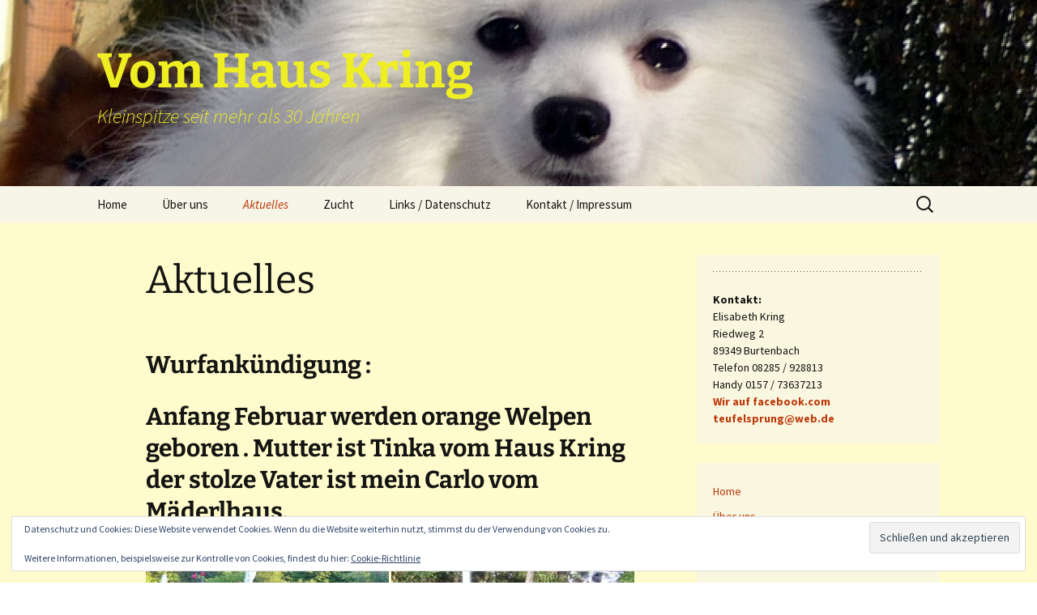

--- FILE ---
content_type: text/html; charset=UTF-8
request_url: https://vom-haus-kring.de/aktuelles/
body_size: 14458
content:
<!DOCTYPE html>
<html lang="de">
<head>
	<meta charset="UTF-8">
	<meta name="viewport" content="width=device-width">
	<title>Aktuelles | Vom Haus Kring</title>
	<link rel="profile" href="https://gmpg.org/xfn/11">
	<link rel="pingback" href="https://vom-haus-kring.de/xmlrpc.php">
	<meta name='robots' content='max-image-preview:large' />
<link rel='dns-prefetch' href='//secure.gravatar.com' />
<link rel='dns-prefetch' href='//stats.wp.com' />
<link rel='dns-prefetch' href='//v0.wordpress.com' />
<link rel='preconnect' href='//c0.wp.com' />
<link rel="alternate" type="application/rss+xml" title="Vom Haus Kring &raquo; Feed" href="https://vom-haus-kring.de/feed/" />
<link rel="alternate" type="application/rss+xml" title="Vom Haus Kring &raquo; Kommentar-Feed" href="https://vom-haus-kring.de/comments/feed/" />
<link rel="alternate" title="oEmbed (JSON)" type="application/json+oembed" href="https://vom-haus-kring.de/wp-json/oembed/1.0/embed?url=https%3A%2F%2Fvom-haus-kring.de%2Faktuelles%2F" />
<link rel="alternate" title="oEmbed (XML)" type="text/xml+oembed" href="https://vom-haus-kring.de/wp-json/oembed/1.0/embed?url=https%3A%2F%2Fvom-haus-kring.de%2Faktuelles%2F&#038;format=xml" />
<style id='wp-img-auto-sizes-contain-inline-css'>
img:is([sizes=auto i],[sizes^="auto," i]){contain-intrinsic-size:3000px 1500px}
/*# sourceURL=wp-img-auto-sizes-contain-inline-css */
</style>
<style id='wp-emoji-styles-inline-css'>

	img.wp-smiley, img.emoji {
		display: inline !important;
		border: none !important;
		box-shadow: none !important;
		height: 1em !important;
		width: 1em !important;
		margin: 0 0.07em !important;
		vertical-align: -0.1em !important;
		background: none !important;
		padding: 0 !important;
	}
/*# sourceURL=wp-emoji-styles-inline-css */
</style>
<style id='wp-block-library-inline-css'>
:root{--wp-block-synced-color:#7a00df;--wp-block-synced-color--rgb:122,0,223;--wp-bound-block-color:var(--wp-block-synced-color);--wp-editor-canvas-background:#ddd;--wp-admin-theme-color:#007cba;--wp-admin-theme-color--rgb:0,124,186;--wp-admin-theme-color-darker-10:#006ba1;--wp-admin-theme-color-darker-10--rgb:0,107,160.5;--wp-admin-theme-color-darker-20:#005a87;--wp-admin-theme-color-darker-20--rgb:0,90,135;--wp-admin-border-width-focus:2px}@media (min-resolution:192dpi){:root{--wp-admin-border-width-focus:1.5px}}.wp-element-button{cursor:pointer}:root .has-very-light-gray-background-color{background-color:#eee}:root .has-very-dark-gray-background-color{background-color:#313131}:root .has-very-light-gray-color{color:#eee}:root .has-very-dark-gray-color{color:#313131}:root .has-vivid-green-cyan-to-vivid-cyan-blue-gradient-background{background:linear-gradient(135deg,#00d084,#0693e3)}:root .has-purple-crush-gradient-background{background:linear-gradient(135deg,#34e2e4,#4721fb 50%,#ab1dfe)}:root .has-hazy-dawn-gradient-background{background:linear-gradient(135deg,#faaca8,#dad0ec)}:root .has-subdued-olive-gradient-background{background:linear-gradient(135deg,#fafae1,#67a671)}:root .has-atomic-cream-gradient-background{background:linear-gradient(135deg,#fdd79a,#004a59)}:root .has-nightshade-gradient-background{background:linear-gradient(135deg,#330968,#31cdcf)}:root .has-midnight-gradient-background{background:linear-gradient(135deg,#020381,#2874fc)}:root{--wp--preset--font-size--normal:16px;--wp--preset--font-size--huge:42px}.has-regular-font-size{font-size:1em}.has-larger-font-size{font-size:2.625em}.has-normal-font-size{font-size:var(--wp--preset--font-size--normal)}.has-huge-font-size{font-size:var(--wp--preset--font-size--huge)}.has-text-align-center{text-align:center}.has-text-align-left{text-align:left}.has-text-align-right{text-align:right}.has-fit-text{white-space:nowrap!important}#end-resizable-editor-section{display:none}.aligncenter{clear:both}.items-justified-left{justify-content:flex-start}.items-justified-center{justify-content:center}.items-justified-right{justify-content:flex-end}.items-justified-space-between{justify-content:space-between}.screen-reader-text{border:0;clip-path:inset(50%);height:1px;margin:-1px;overflow:hidden;padding:0;position:absolute;width:1px;word-wrap:normal!important}.screen-reader-text:focus{background-color:#ddd;clip-path:none;color:#444;display:block;font-size:1em;height:auto;left:5px;line-height:normal;padding:15px 23px 14px;text-decoration:none;top:5px;width:auto;z-index:100000}html :where(.has-border-color){border-style:solid}html :where([style*=border-top-color]){border-top-style:solid}html :where([style*=border-right-color]){border-right-style:solid}html :where([style*=border-bottom-color]){border-bottom-style:solid}html :where([style*=border-left-color]){border-left-style:solid}html :where([style*=border-width]){border-style:solid}html :where([style*=border-top-width]){border-top-style:solid}html :where([style*=border-right-width]){border-right-style:solid}html :where([style*=border-bottom-width]){border-bottom-style:solid}html :where([style*=border-left-width]){border-left-style:solid}html :where(img[class*=wp-image-]){height:auto;max-width:100%}:where(figure){margin:0 0 1em}html :where(.is-position-sticky){--wp-admin--admin-bar--position-offset:var(--wp-admin--admin-bar--height,0px)}@media screen and (max-width:600px){html :where(.is-position-sticky){--wp-admin--admin-bar--position-offset:0px}}

/*# sourceURL=wp-block-library-inline-css */
</style><style id='global-styles-inline-css'>
:root{--wp--preset--aspect-ratio--square: 1;--wp--preset--aspect-ratio--4-3: 4/3;--wp--preset--aspect-ratio--3-4: 3/4;--wp--preset--aspect-ratio--3-2: 3/2;--wp--preset--aspect-ratio--2-3: 2/3;--wp--preset--aspect-ratio--16-9: 16/9;--wp--preset--aspect-ratio--9-16: 9/16;--wp--preset--color--black: #000000;--wp--preset--color--cyan-bluish-gray: #abb8c3;--wp--preset--color--white: #fff;--wp--preset--color--pale-pink: #f78da7;--wp--preset--color--vivid-red: #cf2e2e;--wp--preset--color--luminous-vivid-orange: #ff6900;--wp--preset--color--luminous-vivid-amber: #fcb900;--wp--preset--color--light-green-cyan: #7bdcb5;--wp--preset--color--vivid-green-cyan: #00d084;--wp--preset--color--pale-cyan-blue: #8ed1fc;--wp--preset--color--vivid-cyan-blue: #0693e3;--wp--preset--color--vivid-purple: #9b51e0;--wp--preset--color--dark-gray: #141412;--wp--preset--color--red: #bc360a;--wp--preset--color--medium-orange: #db572f;--wp--preset--color--light-orange: #ea9629;--wp--preset--color--yellow: #fbca3c;--wp--preset--color--dark-brown: #220e10;--wp--preset--color--medium-brown: #722d19;--wp--preset--color--light-brown: #eadaa6;--wp--preset--color--beige: #e8e5ce;--wp--preset--color--off-white: #f7f5e7;--wp--preset--gradient--vivid-cyan-blue-to-vivid-purple: linear-gradient(135deg,rgb(6,147,227) 0%,rgb(155,81,224) 100%);--wp--preset--gradient--light-green-cyan-to-vivid-green-cyan: linear-gradient(135deg,rgb(122,220,180) 0%,rgb(0,208,130) 100%);--wp--preset--gradient--luminous-vivid-amber-to-luminous-vivid-orange: linear-gradient(135deg,rgb(252,185,0) 0%,rgb(255,105,0) 100%);--wp--preset--gradient--luminous-vivid-orange-to-vivid-red: linear-gradient(135deg,rgb(255,105,0) 0%,rgb(207,46,46) 100%);--wp--preset--gradient--very-light-gray-to-cyan-bluish-gray: linear-gradient(135deg,rgb(238,238,238) 0%,rgb(169,184,195) 100%);--wp--preset--gradient--cool-to-warm-spectrum: linear-gradient(135deg,rgb(74,234,220) 0%,rgb(151,120,209) 20%,rgb(207,42,186) 40%,rgb(238,44,130) 60%,rgb(251,105,98) 80%,rgb(254,248,76) 100%);--wp--preset--gradient--blush-light-purple: linear-gradient(135deg,rgb(255,206,236) 0%,rgb(152,150,240) 100%);--wp--preset--gradient--blush-bordeaux: linear-gradient(135deg,rgb(254,205,165) 0%,rgb(254,45,45) 50%,rgb(107,0,62) 100%);--wp--preset--gradient--luminous-dusk: linear-gradient(135deg,rgb(255,203,112) 0%,rgb(199,81,192) 50%,rgb(65,88,208) 100%);--wp--preset--gradient--pale-ocean: linear-gradient(135deg,rgb(255,245,203) 0%,rgb(182,227,212) 50%,rgb(51,167,181) 100%);--wp--preset--gradient--electric-grass: linear-gradient(135deg,rgb(202,248,128) 0%,rgb(113,206,126) 100%);--wp--preset--gradient--midnight: linear-gradient(135deg,rgb(2,3,129) 0%,rgb(40,116,252) 100%);--wp--preset--gradient--autumn-brown: linear-gradient(135deg, rgba(226,45,15,1) 0%, rgba(158,25,13,1) 100%);--wp--preset--gradient--sunset-yellow: linear-gradient(135deg, rgba(233,139,41,1) 0%, rgba(238,179,95,1) 100%);--wp--preset--gradient--light-sky: linear-gradient(135deg,rgba(228,228,228,1.0) 0%,rgba(208,225,252,1.0) 100%);--wp--preset--gradient--dark-sky: linear-gradient(135deg,rgba(0,0,0,1.0) 0%,rgba(56,61,69,1.0) 100%);--wp--preset--font-size--small: 13px;--wp--preset--font-size--medium: 20px;--wp--preset--font-size--large: 36px;--wp--preset--font-size--x-large: 42px;--wp--preset--spacing--20: 0.44rem;--wp--preset--spacing--30: 0.67rem;--wp--preset--spacing--40: 1rem;--wp--preset--spacing--50: 1.5rem;--wp--preset--spacing--60: 2.25rem;--wp--preset--spacing--70: 3.38rem;--wp--preset--spacing--80: 5.06rem;--wp--preset--shadow--natural: 6px 6px 9px rgba(0, 0, 0, 0.2);--wp--preset--shadow--deep: 12px 12px 50px rgba(0, 0, 0, 0.4);--wp--preset--shadow--sharp: 6px 6px 0px rgba(0, 0, 0, 0.2);--wp--preset--shadow--outlined: 6px 6px 0px -3px rgb(255, 255, 255), 6px 6px rgb(0, 0, 0);--wp--preset--shadow--crisp: 6px 6px 0px rgb(0, 0, 0);}:where(.is-layout-flex){gap: 0.5em;}:where(.is-layout-grid){gap: 0.5em;}body .is-layout-flex{display: flex;}.is-layout-flex{flex-wrap: wrap;align-items: center;}.is-layout-flex > :is(*, div){margin: 0;}body .is-layout-grid{display: grid;}.is-layout-grid > :is(*, div){margin: 0;}:where(.wp-block-columns.is-layout-flex){gap: 2em;}:where(.wp-block-columns.is-layout-grid){gap: 2em;}:where(.wp-block-post-template.is-layout-flex){gap: 1.25em;}:where(.wp-block-post-template.is-layout-grid){gap: 1.25em;}.has-black-color{color: var(--wp--preset--color--black) !important;}.has-cyan-bluish-gray-color{color: var(--wp--preset--color--cyan-bluish-gray) !important;}.has-white-color{color: var(--wp--preset--color--white) !important;}.has-pale-pink-color{color: var(--wp--preset--color--pale-pink) !important;}.has-vivid-red-color{color: var(--wp--preset--color--vivid-red) !important;}.has-luminous-vivid-orange-color{color: var(--wp--preset--color--luminous-vivid-orange) !important;}.has-luminous-vivid-amber-color{color: var(--wp--preset--color--luminous-vivid-amber) !important;}.has-light-green-cyan-color{color: var(--wp--preset--color--light-green-cyan) !important;}.has-vivid-green-cyan-color{color: var(--wp--preset--color--vivid-green-cyan) !important;}.has-pale-cyan-blue-color{color: var(--wp--preset--color--pale-cyan-blue) !important;}.has-vivid-cyan-blue-color{color: var(--wp--preset--color--vivid-cyan-blue) !important;}.has-vivid-purple-color{color: var(--wp--preset--color--vivid-purple) !important;}.has-black-background-color{background-color: var(--wp--preset--color--black) !important;}.has-cyan-bluish-gray-background-color{background-color: var(--wp--preset--color--cyan-bluish-gray) !important;}.has-white-background-color{background-color: var(--wp--preset--color--white) !important;}.has-pale-pink-background-color{background-color: var(--wp--preset--color--pale-pink) !important;}.has-vivid-red-background-color{background-color: var(--wp--preset--color--vivid-red) !important;}.has-luminous-vivid-orange-background-color{background-color: var(--wp--preset--color--luminous-vivid-orange) !important;}.has-luminous-vivid-amber-background-color{background-color: var(--wp--preset--color--luminous-vivid-amber) !important;}.has-light-green-cyan-background-color{background-color: var(--wp--preset--color--light-green-cyan) !important;}.has-vivid-green-cyan-background-color{background-color: var(--wp--preset--color--vivid-green-cyan) !important;}.has-pale-cyan-blue-background-color{background-color: var(--wp--preset--color--pale-cyan-blue) !important;}.has-vivid-cyan-blue-background-color{background-color: var(--wp--preset--color--vivid-cyan-blue) !important;}.has-vivid-purple-background-color{background-color: var(--wp--preset--color--vivid-purple) !important;}.has-black-border-color{border-color: var(--wp--preset--color--black) !important;}.has-cyan-bluish-gray-border-color{border-color: var(--wp--preset--color--cyan-bluish-gray) !important;}.has-white-border-color{border-color: var(--wp--preset--color--white) !important;}.has-pale-pink-border-color{border-color: var(--wp--preset--color--pale-pink) !important;}.has-vivid-red-border-color{border-color: var(--wp--preset--color--vivid-red) !important;}.has-luminous-vivid-orange-border-color{border-color: var(--wp--preset--color--luminous-vivid-orange) !important;}.has-luminous-vivid-amber-border-color{border-color: var(--wp--preset--color--luminous-vivid-amber) !important;}.has-light-green-cyan-border-color{border-color: var(--wp--preset--color--light-green-cyan) !important;}.has-vivid-green-cyan-border-color{border-color: var(--wp--preset--color--vivid-green-cyan) !important;}.has-pale-cyan-blue-border-color{border-color: var(--wp--preset--color--pale-cyan-blue) !important;}.has-vivid-cyan-blue-border-color{border-color: var(--wp--preset--color--vivid-cyan-blue) !important;}.has-vivid-purple-border-color{border-color: var(--wp--preset--color--vivid-purple) !important;}.has-vivid-cyan-blue-to-vivid-purple-gradient-background{background: var(--wp--preset--gradient--vivid-cyan-blue-to-vivid-purple) !important;}.has-light-green-cyan-to-vivid-green-cyan-gradient-background{background: var(--wp--preset--gradient--light-green-cyan-to-vivid-green-cyan) !important;}.has-luminous-vivid-amber-to-luminous-vivid-orange-gradient-background{background: var(--wp--preset--gradient--luminous-vivid-amber-to-luminous-vivid-orange) !important;}.has-luminous-vivid-orange-to-vivid-red-gradient-background{background: var(--wp--preset--gradient--luminous-vivid-orange-to-vivid-red) !important;}.has-very-light-gray-to-cyan-bluish-gray-gradient-background{background: var(--wp--preset--gradient--very-light-gray-to-cyan-bluish-gray) !important;}.has-cool-to-warm-spectrum-gradient-background{background: var(--wp--preset--gradient--cool-to-warm-spectrum) !important;}.has-blush-light-purple-gradient-background{background: var(--wp--preset--gradient--blush-light-purple) !important;}.has-blush-bordeaux-gradient-background{background: var(--wp--preset--gradient--blush-bordeaux) !important;}.has-luminous-dusk-gradient-background{background: var(--wp--preset--gradient--luminous-dusk) !important;}.has-pale-ocean-gradient-background{background: var(--wp--preset--gradient--pale-ocean) !important;}.has-electric-grass-gradient-background{background: var(--wp--preset--gradient--electric-grass) !important;}.has-midnight-gradient-background{background: var(--wp--preset--gradient--midnight) !important;}.has-small-font-size{font-size: var(--wp--preset--font-size--small) !important;}.has-medium-font-size{font-size: var(--wp--preset--font-size--medium) !important;}.has-large-font-size{font-size: var(--wp--preset--font-size--large) !important;}.has-x-large-font-size{font-size: var(--wp--preset--font-size--x-large) !important;}
/*# sourceURL=global-styles-inline-css */
</style>

<style id='classic-theme-styles-inline-css'>
/*! This file is auto-generated */
.wp-block-button__link{color:#fff;background-color:#32373c;border-radius:9999px;box-shadow:none;text-decoration:none;padding:calc(.667em + 2px) calc(1.333em + 2px);font-size:1.125em}.wp-block-file__button{background:#32373c;color:#fff;text-decoration:none}
/*# sourceURL=/wp-includes/css/classic-themes.min.css */
</style>
<link rel='stylesheet' id='contact-form-7-css' href='https://vom-haus-kring.de/wp-content/plugins/contact-form-7/includes/css/styles.css?ver=6.1.4' media='all' />
<link rel='stylesheet' id='twentythirteen-fonts-css' href='https://vom-haus-kring.de/wp-content/themes/twentythirteen/fonts/source-sans-pro-plus-bitter.css?ver=20230328' media='all' />
<link rel='stylesheet' id='genericons-css' href='https://c0.wp.com/p/jetpack/15.4/_inc/genericons/genericons/genericons.css' media='all' />
<link rel='stylesheet' id='twentythirteen-style-css' href='https://vom-haus-kring.de/wp-content/themes/twentythirteen/style.css?ver=20231107' media='all' />
<link rel='stylesheet' id='twentythirteen-block-style-css' href='https://vom-haus-kring.de/wp-content/themes/twentythirteen/css/blocks.css?ver=20231016' media='all' />
<script src="https://c0.wp.com/c/6.9/wp-includes/js/jquery/jquery.min.js" id="jquery-core-js"></script>
<script src="https://c0.wp.com/c/6.9/wp-includes/js/jquery/jquery-migrate.min.js" id="jquery-migrate-js"></script>
<script src="https://vom-haus-kring.de/wp-content/themes/twentythirteen/js/functions.js?ver=20230526" id="twentythirteen-script-js" defer data-wp-strategy="defer"></script>
<link rel="https://api.w.org/" href="https://vom-haus-kring.de/wp-json/" /><link rel="alternate" title="JSON" type="application/json" href="https://vom-haus-kring.de/wp-json/wp/v2/pages/54" /><link rel="EditURI" type="application/rsd+xml" title="RSD" href="https://vom-haus-kring.de/xmlrpc.php?rsd" />
<meta name="generator" content="WordPress 6.9" />
<link rel="canonical" href="https://vom-haus-kring.de/aktuelles/" />
<link rel='shortlink' href='https://wp.me/P4Xu3C-S' />
	<style>img#wpstats{display:none}</style>
		<style type="text/css" media="screen">input#akismet_privacy_check { float: left; margin: 7px 7px 7px 0; width: 13px; }</style>	<style type="text/css" id="twentythirteen-header-css">
		.site-header {
		background: url(https://vom-haus-kring.de/wp-content/uploads/2014/08/cropped-ORIN-Vyzel-007.jpg) no-repeat scroll top;
		background-size: 1600px auto;
	}
	@media (max-width: 767px) {
		.site-header {
			background-size: 768px auto;
		}
	}
	@media (max-width: 359px) {
		.site-header {
			background-size: 360px auto;
		}
	}
				.site-title,
		.site-description {
			color: #eeee22;
		}
		</style>
	
<!-- Jetpack Open Graph Tags -->
<meta property="og:type" content="article" />
<meta property="og:title" content="Aktuelles" />
<meta property="og:url" content="https://vom-haus-kring.de/aktuelles/" />
<meta property="og:description" content="Wurfankündigung : Anfang Februar werden orange Welpen geboren . Mutter ist Tinka vom Haus Kring  der stolze Vater ist mein Carlo vom Mäderlhaus. Die kleine Mandy  ist nun 5 Monate jung , eine Traum…" />
<meta property="article:published_time" content="2014-08-19T19:35:29+00:00" />
<meta property="article:modified_time" content="2026-01-05T06:07:55+00:00" />
<meta property="og:site_name" content="Vom Haus Kring" />
<meta property="og:image" content="https://vom-haus-kring.de/wp-content/uploads/2024/11/P1150965-300x225.jpg" />
<meta property="og:image:width" content="300" />
<meta property="og:image:height" content="225" />
<meta property="og:image:alt" content="" />
<meta property="og:locale" content="de_DE" />
<meta name="twitter:text:title" content="Aktuelles" />
<meta name="twitter:image" content="https://vom-haus-kring.de/wp-content/uploads/2024/11/P1150965-300x225.jpg?w=640" />
<meta name="twitter:card" content="summary_large_image" />

<!-- End Jetpack Open Graph Tags -->
		<style id="wp-custom-css">
			/*
Willkommen bei eigenen CSS-Anpassungen!

CSS (Cascading Style Sheets) ist eine Art von Stilanweisungen, die dem
Browser mitteilen, wie dieser eine Webseite darzustellen hat. Du kannst
diese Kommentare löschen und mit Deinen Anpassungen beginnen.

Standardmäig wird dieses eigene Stylesheet *nach* dem Stylesheet Deines
derzeit aktiven Themes geladen. Dadurch können auch CSS-Regeln des Themes
überschrieben werden. Trage hier einfach ein, was Du ändern möchtest. Du
brauchst aber auf keinen Fall alle Regeln des Themes hierher kopieren.
*/
.site {
	background-color: #fffbcc;
}		</style>
		<link rel='stylesheet' id='eu-cookie-law-style-css' href='https://c0.wp.com/p/jetpack/15.4/modules/widgets/eu-cookie-law/style.css' media='all' />
</head>

<body class="wp-singular page-template-default page page-id-54 page-parent wp-embed-responsive wp-theme-twentythirteen single-author sidebar">
		<div id="page" class="hfeed site">
		<header id="masthead" class="site-header">
			<a class="home-link" href="https://vom-haus-kring.de/" rel="home">
				<h1 class="site-title">Vom Haus Kring</h1>
				<h2 class="site-description">Kleinspitze seit mehr als 30 Jahren</h2>
			</a>

			<div id="navbar" class="navbar">
				<nav id="site-navigation" class="navigation main-navigation">
					<button class="menu-toggle">Menü</button>
					<a class="screen-reader-text skip-link" href="#content">
						Zum Inhalt springen					</a>
					<div class="menu-menu-1-container"><ul id="primary-menu" class="nav-menu"><li id="menu-item-105" class="menu-item menu-item-type-post_type menu-item-object-page menu-item-home menu-item-105"><a href="https://vom-haus-kring.de/">Home</a></li>
<li id="menu-item-112" class="menu-item menu-item-type-post_type menu-item-object-page menu-item-112"><a href="https://vom-haus-kring.de/ueber-uns/">Über uns</a></li>
<li id="menu-item-401" class="menu-item menu-item-type-post_type menu-item-object-page current-menu-item page_item page-item-54 current_page_item menu-item-has-children menu-item-401"><a href="https://vom-haus-kring.de/aktuelles/" aria-current="page">Aktuelles</a>
<ul class="sub-menu">
	<li id="menu-item-107" class="menu-item menu-item-type-post_type menu-item-object-page menu-item-107"><a href="https://vom-haus-kring.de/aktuelles/welpen/">Kleinspitz-Welpen</a></li>
	<li id="menu-item-108" class="menu-item menu-item-type-post_type menu-item-object-page menu-item-108"><a href="https://vom-haus-kring.de/aktuelles/zu-verkaufen/">Zu verkaufen</a></li>
</ul>
</li>
<li id="menu-item-113" class="menu-item menu-item-type-post_type menu-item-object-page menu-item-has-children menu-item-113"><a href="https://vom-haus-kring.de/zucht/">Zucht</a>
<ul class="sub-menu">
	<li id="menu-item-126" class="menu-item menu-item-type-post_type menu-item-object-page menu-item-126"><a href="https://vom-haus-kring.de/aktuelles/welpen/">Kleinspitz-Welpen</a></li>
	<li id="menu-item-114" class="menu-item menu-item-type-post_type menu-item-object-page menu-item-114"><a href="https://vom-haus-kring.de/zucht/deckrueden/">Kleinspitz-Deckrüden</a></li>
	<li id="menu-item-115" class="menu-item menu-item-type-post_type menu-item-object-page menu-item-115"><a href="https://vom-haus-kring.de/zucht/huendinnen/">Kleinspitz-Hündinnen</a></li>
	<li id="menu-item-117" class="menu-item menu-item-type-post_type menu-item-object-page menu-item-117"><a href="https://vom-haus-kring.de/zucht/unsere-senioren/">Unsere Senioren</a></li>
</ul>
</li>
<li id="menu-item-111" class="menu-item menu-item-type-post_type menu-item-object-page menu-item-privacy-policy menu-item-111"><a rel="privacy-policy" href="https://vom-haus-kring.de/links/">Links / Datenschutz</a></li>
<li id="menu-item-162" class="menu-item menu-item-type-post_type menu-item-object-page menu-item-162"><a href="https://vom-haus-kring.de/kontakt/">Kontakt / Impressum</a></li>
</ul></div>					<form role="search" method="get" class="search-form" action="https://vom-haus-kring.de/">
				<label>
					<span class="screen-reader-text">Suche nach:</span>
					<input type="search" class="search-field" placeholder="Suchen …" value="" name="s" />
				</label>
				<input type="submit" class="search-submit" value="Suchen" />
			</form>				</nav><!-- #site-navigation -->
			</div><!-- #navbar -->
		</header><!-- #masthead -->

		<div id="main" class="site-main">

	<div id="primary" class="content-area">
		<div id="content" class="site-content" role="main">

			
				<article id="post-54" class="post-54 page type-page status-publish hentry">
					<header class="entry-header">
						
						<h1 class="entry-title">Aktuelles</h1>
					</header><!-- .entry-header -->

					<div class="entry-content">
						<h2>Wurfankündigung :</h2>
<h2>Anfang Februar werden orange Welpen geboren . Mutter ist Tinka vom Haus Kring  der stolze Vater ist mein Carlo vom Mäderlhaus.</h2>
<p><a href="https://vom-haus-kring.de/wp-content/uploads/2024/11/P1150965.jpg"><img fetchpriority="high" decoding="async" class="alignnone size-medium wp-image-4864" src="https://vom-haus-kring.de/wp-content/uploads/2024/11/P1150965-300x225.jpg" alt="" width="300" height="225" srcset="https://vom-haus-kring.de/wp-content/uploads/2024/11/P1150965-300x225.jpg 300w, https://vom-haus-kring.de/wp-content/uploads/2024/11/P1150965-1024x768.jpg 1024w, https://vom-haus-kring.de/wp-content/uploads/2024/11/P1150965-768x576.jpg 768w, https://vom-haus-kring.de/wp-content/uploads/2024/11/P1150965-1536x1152.jpg 1536w, https://vom-haus-kring.de/wp-content/uploads/2024/11/P1150965-2048x1536.jpg 2048w" sizes="(max-width: 300px) 100vw, 300px" /></a> <a href="https://vom-haus-kring.de/wp-content/uploads/2026/01/Yakira_am_28_09_08_007.jpg"><img decoding="async" class="alignnone size-medium wp-image-5521" src="https://vom-haus-kring.de/wp-content/uploads/2026/01/Yakira_am_28_09_08_007-300x225.jpg" alt="" width="300" height="225" srcset="https://vom-haus-kring.de/wp-content/uploads/2026/01/Yakira_am_28_09_08_007-300x225.jpg 300w, https://vom-haus-kring.de/wp-content/uploads/2026/01/Yakira_am_28_09_08_007.jpg 640w" sizes="(max-width: 300px) 100vw, 300px" /></a></p>
<h2>Die kleine Mandy  ist nun 5 Monate jung , eine Traumkleinspitzhündin und darf bei mir bleiben. Die Mutter der Kleinen ist meine weiße Aelly und der stolze Papa ist mein oranger Carlo.</h2>
<p><a href="https://vom-haus-kring.de/wp-content/uploads/2025/12/Mandy-12-2025-scaled.jpg">                                                          <img decoding="async" class="alignnone wp-image-5502" src="https://vom-haus-kring.de/wp-content/uploads/2025/12/Mandy-12-2025-225x300.jpg" alt="" width="258" height="344" srcset="https://vom-haus-kring.de/wp-content/uploads/2025/12/Mandy-12-2025-225x300.jpg 225w, https://vom-haus-kring.de/wp-content/uploads/2025/12/Mandy-12-2025-768x1024.jpg 768w, https://vom-haus-kring.de/wp-content/uploads/2025/12/Mandy-12-2025-1152x1536.jpg 1152w, https://vom-haus-kring.de/wp-content/uploads/2025/12/Mandy-12-2025-1536x2048.jpg 1536w, https://vom-haus-kring.de/wp-content/uploads/2025/12/Mandy-12-2025-scaled.jpg 1920w" sizes="(max-width: 258px) 100vw, 258px" /></a></p>
<h3>Hier im Alter von 8 Wochen :</h3>
<p><a href="https://vom-haus-kring.de/wp-content/uploads/2025/10/DSC02178.jpg"><img loading="lazy" decoding="async" class="alignnone wp-image-5440" src="https://vom-haus-kring.de/wp-content/uploads/2025/10/DSC02178-300x242.jpg" alt="" width="291" height="235" srcset="https://vom-haus-kring.de/wp-content/uploads/2025/10/DSC02178-300x242.jpg 300w, https://vom-haus-kring.de/wp-content/uploads/2025/10/DSC02178-768x618.jpg 768w, https://vom-haus-kring.de/wp-content/uploads/2025/10/DSC02178.jpg 1000w" sizes="auto, (max-width: 291px) 100vw, 291px" /></a> <a href="https://vom-haus-kring.de/wp-content/uploads/2025/10/DSC02167.jpg"><img loading="lazy" decoding="async" class="alignnone wp-image-5441" src="https://vom-haus-kring.de/wp-content/uploads/2025/10/DSC02167-300x276.jpg" alt="" width="256" height="236" srcset="https://vom-haus-kring.de/wp-content/uploads/2025/10/DSC02167-300x276.jpg 300w, https://vom-haus-kring.de/wp-content/uploads/2025/10/DSC02167-768x706.jpg 768w, https://vom-haus-kring.de/wp-content/uploads/2025/10/DSC02167.jpg 1000w" sizes="auto, (max-width: 256px) 100vw, 256px" /></a></p>
<h2>2024 wieder TOP – KLEINSPITZZÜCHTER</h2>
<h3>2012 -2013 – 2014 -2015 – 2016- 2017-2018-2019 und auch 2020/2021 ,auch 2022 ,2023 und 2024 wieder Top Züchter.  Ich freue mich sehr!</h3>
<h3>Dreizehn mal in Folge , meine Freude ist riesig !!!!</h3>
<h3>Vielen Dank an alle fleißigen Aussteller die dazu beigetragen haben</h3>
<h4>Seit mehr als 38 Jahren gibt es Kleinspitze vom Haus Kring in weiß , schwarz, braun und orange, gezüchtet mit Herz und Verstand</h4>
<h2>Ausstellung in Karlsdorf Neudhardt am 30.06.2019</h2>
<h3>Vier Kleinspitze aus meiner Zucht wurden sehr erfolgreich ausgestellt .</h3>
<h4>Merle : V1 , CAC und BOS , Haiko V1 CAC , Maximus V1 , Jgd. CAC , Oranija V1 Jgd.CAC</h4>
<h4>Vielen Dank an alle die dazu beigetragen haben.</h4>
<p>&nbsp;</p>
<p><a href="https://vom-haus-kring.de/wp-content/uploads/2019/07/IMG_0851-4.jpg"><img loading="lazy" decoding="async" class="alignnone wp-image-2439" src="https://vom-haus-kring.de/wp-content/uploads/2019/07/IMG_0851-4-300x200.jpg" alt="" width="332" height="221" srcset="https://vom-haus-kring.de/wp-content/uploads/2019/07/IMG_0851-4-300x200.jpg 300w, https://vom-haus-kring.de/wp-content/uploads/2019/07/IMG_0851-4-768x512.jpg 768w, https://vom-haus-kring.de/wp-content/uploads/2019/07/IMG_0851-4-1024x683.jpg 1024w, https://vom-haus-kring.de/wp-content/uploads/2019/07/IMG_0851-4-600x400.jpg 600w, https://vom-haus-kring.de/wp-content/uploads/2019/07/IMG_0851-4.jpg 2000w" sizes="auto, (max-width: 332px) 100vw, 332px" /> </a><a href="https://vom-haus-kring.de/wp-content/uploads/2019/07/f-AHQaVxNw6dAyrPU9TIHa-bag8sxWOm7EN8iUViTUd2qz_EiToRh-ZhA3PV.jpg"><img loading="lazy" decoding="async" class="alignnone wp-image-2441" src="https://vom-haus-kring.de/wp-content/uploads/2019/07/f-AHQaVxNw6dAyrPU9TIHa-bag8sxWOm7EN8iUViTUd2qz_EiToRh-ZhA3PV-247x300.jpg" alt="" width="182" height="221" srcset="https://vom-haus-kring.de/wp-content/uploads/2019/07/f-AHQaVxNw6dAyrPU9TIHa-bag8sxWOm7EN8iUViTUd2qz_EiToRh-ZhA3PV-247x300.jpg 247w, https://vom-haus-kring.de/wp-content/uploads/2019/07/f-AHQaVxNw6dAyrPU9TIHa-bag8sxWOm7EN8iUViTUd2qz_EiToRh-ZhA3PV.jpg 284w" sizes="auto, (max-width: 182px) 100vw, 182px" /></a></p>
<p><a href="https://vom-haus-kring.de/wp-content/uploads/2019/07/Karlsdorf-Neudhardt-2019.jpg"><img loading="lazy" decoding="async" class="alignnone size-medium wp-image-2453" src="https://vom-haus-kring.de/wp-content/uploads/2019/07/Karlsdorf-Neudhardt-2019-300x200.jpg" alt="" width="300" height="200" srcset="https://vom-haus-kring.de/wp-content/uploads/2019/07/Karlsdorf-Neudhardt-2019-300x200.jpg 300w, https://vom-haus-kring.de/wp-content/uploads/2019/07/Karlsdorf-Neudhardt-2019.jpg 476w" sizes="auto, (max-width: 300px) 100vw, 300px" /> </a><a href="https://vom-haus-kring.de/wp-content/uploads/2019/07/Karlsdorf-neudhardt-2019-005-1.jpg"><img loading="lazy" decoding="async" class="alignnone size-medium wp-image-2448" src="https://vom-haus-kring.de/wp-content/uploads/2019/07/Karlsdorf-neudhardt-2019-005-1-300x200.jpg" alt="" width="300" height="200" srcset="https://vom-haus-kring.de/wp-content/uploads/2019/07/Karlsdorf-neudhardt-2019-005-1-300x200.jpg 300w, https://vom-haus-kring.de/wp-content/uploads/2019/07/Karlsdorf-neudhardt-2019-005-1-768x513.jpg 768w, https://vom-haus-kring.de/wp-content/uploads/2019/07/Karlsdorf-neudhardt-2019-005-1-1024x683.jpg 1024w, https://vom-haus-kring.de/wp-content/uploads/2019/07/Karlsdorf-neudhardt-2019-005-1-600x400.jpg 600w, https://vom-haus-kring.de/wp-content/uploads/2019/07/Karlsdorf-neudhardt-2019-005-1.jpg 1374w" sizes="auto, (max-width: 300px) 100vw, 300px" /></a></p>
<p>&nbsp;</p>
<p>&nbsp;</p>
<h1>Ausstellung in Jettingen am 08.und 09.06.2019</h1>
<h3>Das waren zwei tolle und erfolgreiche Tage für die Kleinspitze aus meiner Zucht .<br />
Kolja hat V 1und das BOB bei den schwarzen Kleinspitzen am ersten Tag erhalten. Am 2. Tag hat seine Tochter Orianja in der Jugendklasse das V 1 das Jgd. CAC und das BOB geholt. Der Bruder Oscar hat auch ein V1 mitgenommen.<br />
Die weiße Joy of Summer vom Haus Kring wurde ebenfalls mit V 1 bewertet.<br />
Haiko vom Haus Krin<span class="text_exposed_show">g wurde an beiden Tagen mit V 1 und am 2. Tag mit BOB belohnt.<br />
Der orange Maximus vom Haus Kring wurde ebenso an beiden Tagen mit V 1 bestens bewertet<br />
Meine Merle hat sich bestens präsentiert und hat an beiden Tagen V 1 und am 2. Tag auch noch das BOS erhalten. Für meine junge Hündin war es die erste Ausstellung. Ich bin mächtig stolz auf meine Spitze , vielen Dank an alle die dazu beigetragen haben.</span></h3>
<p><a href="https://vom-haus-kring.de/wp-content/uploads/2019/07/CIMG6539.jpg"><img loading="lazy" decoding="async" class="alignnone wp-image-2456" src="https://vom-haus-kring.de/wp-content/uploads/2019/07/CIMG6539-300x225.jpg" alt="" width="484" height="363" srcset="https://vom-haus-kring.de/wp-content/uploads/2019/07/CIMG6539-300x225.jpg 300w, https://vom-haus-kring.de/wp-content/uploads/2019/07/CIMG6539-768x576.jpg 768w, https://vom-haus-kring.de/wp-content/uploads/2019/07/CIMG6539-600x450.jpg 600w, https://vom-haus-kring.de/wp-content/uploads/2019/07/CIMG6539.jpg 1000w" sizes="auto, (max-width: 484px) 100vw, 484px" /></a></p>
<p><a href="https://vom-haus-kring.de/wp-content/uploads/2019/07/CIMG6535.jpg"><img loading="lazy" decoding="async" class="alignnone size-medium wp-image-2457" src="https://vom-haus-kring.de/wp-content/uploads/2019/07/CIMG6535-225x300.jpg" alt="" width="225" height="300" srcset="https://vom-haus-kring.de/wp-content/uploads/2019/07/CIMG6535-225x300.jpg 225w, https://vom-haus-kring.de/wp-content/uploads/2019/07/CIMG6535-600x800.jpg 600w, https://vom-haus-kring.de/wp-content/uploads/2019/07/CIMG6535.jpg 750w" sizes="auto, (max-width: 225px) 100vw, 225px" /> </a><a href="https://vom-haus-kring.de/wp-content/uploads/2019/07/CIMG6617-1.jpg"><img loading="lazy" decoding="async" class="alignnone size-medium wp-image-2460" src="https://vom-haus-kring.de/wp-content/uploads/2019/07/CIMG6617-1-240x300.jpg" alt="" width="240" height="300" srcset="https://vom-haus-kring.de/wp-content/uploads/2019/07/CIMG6617-1-240x300.jpg 240w, https://vom-haus-kring.de/wp-content/uploads/2019/07/CIMG6617-1.jpg 491w" sizes="auto, (max-width: 240px) 100vw, 240px" /></a> <a href="https://vom-haus-kring.de/wp-content/uploads/2019/07/CIMG6525.jpg"><img loading="lazy" decoding="async" class="alignnone wp-image-2459" src="https://vom-haus-kring.de/wp-content/uploads/2019/07/CIMG6525-268x300.jpg" alt="" width="227" height="255" srcset="https://vom-haus-kring.de/wp-content/uploads/2019/07/CIMG6525-268x300.jpg 268w, https://vom-haus-kring.de/wp-content/uploads/2019/07/CIMG6525-768x861.jpg 768w, https://vom-haus-kring.de/wp-content/uploads/2019/07/CIMG6525-600x673.jpg 600w, https://vom-haus-kring.de/wp-content/uploads/2019/07/CIMG6525.jpg 892w" sizes="auto, (max-width: 227px) 100vw, 227px" /> </a><a href="https://vom-haus-kring.de/wp-content/uploads/2019/06/IMG_9236.jpg"><img loading="lazy" decoding="async" class="alignnone wp-image-2416" src="https://vom-haus-kring.de/wp-content/uploads/2019/06/IMG_9236-300x287.jpg" alt="" width="267" height="255" srcset="https://vom-haus-kring.de/wp-content/uploads/2019/06/IMG_9236-300x287.jpg 300w, https://vom-haus-kring.de/wp-content/uploads/2019/06/IMG_9236-768x734.jpg 768w, https://vom-haus-kring.de/wp-content/uploads/2019/06/IMG_9236-600x574.jpg 600w, https://vom-haus-kring.de/wp-content/uploads/2019/06/IMG_9236.jpg 1000w" sizes="auto, (max-width: 267px) 100vw, 267px" /></a></p>
<h4>Unser Ausstellungswochenende 2018 in Jettingen war wieder ein toller Erfolg für die Kleinspitze vom Haus Kring</h4>
<h4>Maxi , Merle, Jello-Coco , Joy ,Iban , Drago vom Haus Kring,sowie mein Kolja zum Alten Feuerwehrturm wurden bestens berwertet.Kolja wurde am Sonntag zudem noch schönster Spitz !Bin mächtig stolz auf meine Spitze !</h4>
<p><a href="https://vom-haus-kring.de/wp-content/uploads/2018/06/35056326_1814875538578456_1737113438561239040_n.jpg"><img loading="lazy" decoding="async" class="alignnone wp-image-1906" src="https://vom-haus-kring.de/wp-content/uploads/2018/06/35056326_1814875538578456_1737113438561239040_n-295x300.jpg" alt="" width="266" height="271" srcset="https://vom-haus-kring.de/wp-content/uploads/2018/06/35056326_1814875538578456_1737113438561239040_n-295x300.jpg 295w, https://vom-haus-kring.de/wp-content/uploads/2018/06/35056326_1814875538578456_1737113438561239040_n-600x610.jpg 600w, https://vom-haus-kring.de/wp-content/uploads/2018/06/35056326_1814875538578456_1737113438561239040_n.jpg 624w" sizes="auto, (max-width: 266px) 100vw, 266px" /></a> <a href="https://vom-haus-kring.de/wp-content/uploads/2018/06/35102454_1818988418159917_6104563534656438272_n.jpg"><img loading="lazy" decoding="async" class="alignnone wp-image-1907" src="https://vom-haus-kring.de/wp-content/uploads/2018/06/35102454_1818988418159917_6104563534656438272_n-300x256.jpg" alt="" width="315" height="269" srcset="https://vom-haus-kring.de/wp-content/uploads/2018/06/35102454_1818988418159917_6104563534656438272_n-300x256.jpg 300w, https://vom-haus-kring.de/wp-content/uploads/2018/06/35102454_1818988418159917_6104563534656438272_n-768x654.jpg 768w, https://vom-haus-kring.de/wp-content/uploads/2018/06/35102454_1818988418159917_6104563534656438272_n-600x511.jpg 600w, https://vom-haus-kring.de/wp-content/uploads/2018/06/35102454_1818988418159917_6104563534656438272_n.jpg 960w" sizes="auto, (max-width: 315px) 100vw, 315px" /></a> <a href="https://vom-haus-kring.de/wp-content/uploads/2018/06/DSCN0620-2.jpg"><img loading="lazy" decoding="async" class="alignnone wp-image-1908" src="https://vom-haus-kring.de/wp-content/uploads/2018/06/DSCN0620-2-300x275.jpg" alt="" width="220" height="202" srcset="https://vom-haus-kring.de/wp-content/uploads/2018/06/DSCN0620-2-300x275.jpg 300w, https://vom-haus-kring.de/wp-content/uploads/2018/06/DSCN0620-2-768x703.jpg 768w, https://vom-haus-kring.de/wp-content/uploads/2018/06/DSCN0620-2-600x550.jpg 600w, https://vom-haus-kring.de/wp-content/uploads/2018/06/DSCN0620-2.jpg 1000w" sizes="auto, (max-width: 220px) 100vw, 220px" /></a> <a href="https://vom-haus-kring.de/wp-content/uploads/2018/06/K_Iban_Kolja.jpg"><img loading="lazy" decoding="async" class="alignnone wp-image-1917" src="https://vom-haus-kring.de/wp-content/uploads/2018/06/K_Iban_Kolja-300x187.jpg" alt="" width="327" height="204" srcset="https://vom-haus-kring.de/wp-content/uploads/2018/06/K_Iban_Kolja-300x187.jpg 300w, https://vom-haus-kring.de/wp-content/uploads/2018/06/K_Iban_Kolja-768x478.jpg 768w, https://vom-haus-kring.de/wp-content/uploads/2018/06/K_Iban_Kolja-600x374.jpg 600w, https://vom-haus-kring.de/wp-content/uploads/2018/06/K_Iban_Kolja.jpg 1000w" sizes="auto, (max-width: 327px) 100vw, 327px" /></a> <a href="https://vom-haus-kring.de/wp-content/uploads/2018/06/35067457_1818988458159913_8712009103129444352_n.jpg"><img loading="lazy" decoding="async" class="alignnone wp-image-1909" src="https://vom-haus-kring.de/wp-content/uploads/2018/06/35067457_1818988458159913_8712009103129444352_n-200x300.jpg" alt="" width="183" height="275" /></a> <a href="https://vom-haus-kring.de/wp-content/uploads/2018/06/IMG_20180609_111339_resized_20180609_111405707.jpg"><img loading="lazy" decoding="async" class="alignnone wp-image-1910" src="https://vom-haus-kring.de/wp-content/uploads/2018/06/IMG_20180609_111339_resized_20180609_111405707-300x283.jpg" alt="" width="235" height="222" srcset="https://vom-haus-kring.de/wp-content/uploads/2018/06/IMG_20180609_111339_resized_20180609_111405707-300x283.jpg 300w, https://vom-haus-kring.de/wp-content/uploads/2018/06/IMG_20180609_111339_resized_20180609_111405707-768x724.jpg 768w, https://vom-haus-kring.de/wp-content/uploads/2018/06/IMG_20180609_111339_resized_20180609_111405707-600x566.jpg 600w, https://vom-haus-kring.de/wp-content/uploads/2018/06/IMG_20180609_111339_resized_20180609_111405707.jpg 981w" sizes="auto, (max-width: 235px) 100vw, 235px" /></a> <a href="https://vom-haus-kring.de/wp-content/uploads/2018/06/35050676_1737784096276571_4699649117607952384_n.jpg"><img loading="lazy" decoding="async" class="alignnone wp-image-1911" src="https://vom-haus-kring.de/wp-content/uploads/2018/06/35050676_1737784096276571_4699649117607952384_n-300x200.jpg" alt="" width="419" height="279" srcset="https://vom-haus-kring.de/wp-content/uploads/2018/06/35050676_1737784096276571_4699649117607952384_n-300x200.jpg 300w, https://vom-haus-kring.de/wp-content/uploads/2018/06/35050676_1737784096276571_4699649117607952384_n-768x512.jpg 768w, https://vom-haus-kring.de/wp-content/uploads/2018/06/35050676_1737784096276571_4699649117607952384_n-1024x683.jpg 1024w, https://vom-haus-kring.de/wp-content/uploads/2018/06/35050676_1737784096276571_4699649117607952384_n-600x400.jpg 600w, https://vom-haus-kring.de/wp-content/uploads/2018/06/35050676_1737784096276571_4699649117607952384_n.jpg 2048w" sizes="auto, (max-width: 419px) 100vw, 419px" /></a></p>
<h3>Kolja zum alten Feuerwehrturm</h3>
<p><a href="https://vom-haus-kring.de/wp-content/uploads/2018/06/img_5718.jpg"><img loading="lazy" decoding="async" class="alignnone wp-image-1905" src="https://vom-haus-kring.de/wp-content/uploads/2018/06/img_5718-300x270.jpg" alt="" width="371" height="333" srcset="https://vom-haus-kring.de/wp-content/uploads/2018/06/img_5718-300x270.jpg 300w, https://vom-haus-kring.de/wp-content/uploads/2018/06/img_5718.jpg 640w" sizes="auto, (max-width: 371px) 100vw, 371px" /></a></p>
<h3>Merle vom Haus Kring , fünfeinhalb Monate alt , übertrifft alle meine Erwartungen</h3>
<p><a href="https://vom-haus-kring.de/wp-content/uploads/2018/04/P1120342.jpg"><img loading="lazy" decoding="async" class="alignnone size-medium wp-image-1844" src="https://vom-haus-kring.de/wp-content/uploads/2018/04/P1120342-300x276.jpg" alt="" width="300" height="276" srcset="https://vom-haus-kring.de/wp-content/uploads/2018/04/P1120342-300x276.jpg 300w, https://vom-haus-kring.de/wp-content/uploads/2018/04/P1120342-768x706.jpg 768w, https://vom-haus-kring.de/wp-content/uploads/2018/04/P1120342-600x551.jpg 600w, https://vom-haus-kring.de/wp-content/uploads/2018/04/P1120342.jpg 1000w" sizes="auto, (max-width: 300px) 100vw, 300px" /></a> <a href="https://vom-haus-kring.de/wp-content/uploads/2018/04/P1120343.jpg"><img loading="lazy" decoding="async" class="alignnone wp-image-1845" src="https://vom-haus-kring.de/wp-content/uploads/2018/04/P1120343-204x300.jpg" alt="" width="186" height="273" srcset="https://vom-haus-kring.de/wp-content/uploads/2018/04/P1120343-204x300.jpg 204w, https://vom-haus-kring.de/wp-content/uploads/2018/04/P1120343-600x882.jpg 600w, https://vom-haus-kring.de/wp-content/uploads/2018/04/P1120343.jpg 680w" sizes="auto, (max-width: 186px) 100vw, 186px" /></a></p>
<h3>Am 10. Januar wurde meine braune Gipsy vom Haus Kring in Nürnberg in der Jugendklasse mit vorzüglich 1 , Jugend CAC , BOB und Jugendbester bewertet. Ich bin sehr stolz auf meine erste braune Hündin.</h3>
<p><a href="https://vom-haus-kring.de/wp-content/uploads/2018/02/Gipsy-vom-Haus-Kring-WS.jpg"><img loading="lazy" decoding="async" class="alignnone wp-image-1797" src="https://vom-haus-kring.de/wp-content/uploads/2018/02/Gipsy-vom-Haus-Kring-WS-300x200.jpg" alt="" width="344" height="229" srcset="https://vom-haus-kring.de/wp-content/uploads/2018/02/Gipsy-vom-Haus-Kring-WS-300x200.jpg 300w, https://vom-haus-kring.de/wp-content/uploads/2018/02/Gipsy-vom-Haus-Kring-WS.jpg 599w" sizes="auto, (max-width: 344px) 100vw, 344px" /></a></p>
<h3>Super Ausstellungswochenende in Jettingen 2017</h3>
<p><a href="https://vom-haus-kring.de/wp-content/uploads/2014/08/IMG_3165.jpg"> <img loading="lazy" decoding="async" class="alignnone wp-image-1630" src="https://vom-haus-kring.de/wp-content/uploads/2014/08/IMG_3165-294x300.jpg" alt="" width="270" height="275" srcset="https://vom-haus-kring.de/wp-content/uploads/2014/08/IMG_3165-294x300.jpg 294w, https://vom-haus-kring.de/wp-content/uploads/2014/08/IMG_3165-768x783.jpg 768w, https://vom-haus-kring.de/wp-content/uploads/2014/08/IMG_3165-1005x1024.jpg 1005w, https://vom-haus-kring.de/wp-content/uploads/2014/08/IMG_3165-600x612.jpg 600w, https://vom-haus-kring.de/wp-content/uploads/2014/08/IMG_3165.jpg 1962w" sizes="auto, (max-width: 270px) 100vw, 270px" /> </a><a href="https://vom-haus-kring.de/wp-content/uploads/2014/08/DSCI1073.jpg"><img loading="lazy" decoding="async" class="alignnone wp-image-1670" src="https://vom-haus-kring.de/wp-content/uploads/2014/08/DSCI1073-190x300.jpg" alt="" width="175" height="276" srcset="https://vom-haus-kring.de/wp-content/uploads/2014/08/DSCI1073-190x300.jpg 190w, https://vom-haus-kring.de/wp-content/uploads/2014/08/DSCI1073-600x946.jpg 600w, https://vom-haus-kring.de/wp-content/uploads/2014/08/DSCI1073.jpg 634w" sizes="auto, (max-width: 175px) 100vw, 175px" /></a></p>
<h3>Mein schwarzer Kolja hat auf seiner ersten Ausstellung alle meine Erwartungen übertroffen. Am Samstag ein Vorzüglich 1 , CAC und BOB. Dann wurde er am Ende noch zum schönsten Spitz des Tages gewählt. Am Sonntag ein Vorzüglich 1 , CAC und BOB , und das bereits alles in der Jugendklasse. Meine Aelly hat ein Vorzüglich 2 erhalten und meine braune Gipsy hat in der Jüngstenklasse eine sehr gute Vorstellung abgegeben , zwei mal vielversprechend 1 .</h3>
<p><a href="https://vom-haus-kring.de/wp-content/uploads/2014/08/P1110909-1.jpg"> <img loading="lazy" decoding="async" class="alignnone wp-image-1678" src="https://vom-haus-kring.de/wp-content/uploads/2014/08/P1110909-1-300x225.jpg" alt="" width="313" height="235" srcset="https://vom-haus-kring.de/wp-content/uploads/2014/08/P1110909-1-300x225.jpg 300w, https://vom-haus-kring.de/wp-content/uploads/2014/08/P1110909-1-768x576.jpg 768w, https://vom-haus-kring.de/wp-content/uploads/2014/08/P1110909-1-600x450.jpg 600w, https://vom-haus-kring.de/wp-content/uploads/2014/08/P1110909-1.jpg 1000w" sizes="auto, (max-width: 313px) 100vw, 313px" /></a></p>
<h3>Hier die Ausbeute an Pokalen , bin schon sehr stolz auf meine Spitze :</h3>
<p><a href="https://vom-haus-kring.de/wp-content/uploads/2014/08/P1110853.jpg"> <img loading="lazy" decoding="async" class="alignnone size-medium wp-image-1631" src="https://vom-haus-kring.de/wp-content/uploads/2014/08/P1110853-300x289.jpg" alt="" width="300" height="289" /></a></p>
<h3></h3>
<div class="mceTemp"></div>
<h3></h3>
<h4></h4>
<h3></h3>
<h3></h3>
<h3></h3>
<p>&nbsp;</p>
<p>&nbsp;</p>
<p>&nbsp;</p>
<p>&nbsp;</p>
<p>&nbsp;</p>
<p>&nbsp;</p>
<p>&nbsp;</p>
<p>&nbsp;</p>
<p>&nbsp;</p>
<p>&nbsp;</p>
<p>&nbsp;</p>
<p>&nbsp;</p>
<p>&nbsp;</p>
<p>&nbsp;</p>
<p>&nbsp;</p>
<p>&nbsp;</p>
<p>&nbsp;</p>
<p>&nbsp;</p>
<p>&nbsp;</p>
<p>&nbsp;</p>
<p>&nbsp;</p>
											</div><!-- .entry-content -->

					<footer class="entry-meta">
											</footer><!-- .entry-meta -->
				</article><!-- #post -->

				
<div id="comments" class="comments-area">

	
	
</div><!-- #comments -->
			
		</div><!-- #content -->
	</div><!-- #primary -->

	<div id="tertiary" class="sidebar-container" role="complementary">
		<div class="sidebar-inner">
			<div class="widget-area">
				<aside id="text-5" class="widget widget_text">			<div class="textwidget">
<hr><strong>Kontakt:</strong><br>
Elisabeth Kring<br>
Riedweg 2<br>
89349 Burtenbach<br>
Telefon 08285 / 928813<br>
Handy 0157 / 73637213<br>
<strong>
<a href="https://www.facebook.com/elisabeth.kring" target="_blank">Wir auf facebook.com</a>
<br>
<a href="mailto:teufelsprung@web.de">teufelsprung@web.de</a></strong></div>
		</aside><aside id="nav_menu-3" class="widget widget_nav_menu"><nav class="menu-menu-1-container" aria-label="Menü"><ul id="menu-menu-1" class="menu"><li class="menu-item menu-item-type-post_type menu-item-object-page menu-item-home menu-item-105"><a href="https://vom-haus-kring.de/">Home</a></li>
<li class="menu-item menu-item-type-post_type menu-item-object-page menu-item-112"><a href="https://vom-haus-kring.de/ueber-uns/">Über uns</a></li>
<li class="menu-item menu-item-type-post_type menu-item-object-page current-menu-item page_item page-item-54 current_page_item menu-item-has-children menu-item-401"><a href="https://vom-haus-kring.de/aktuelles/" aria-current="page">Aktuelles</a>
<ul class="sub-menu">
	<li class="menu-item menu-item-type-post_type menu-item-object-page menu-item-107"><a href="https://vom-haus-kring.de/aktuelles/welpen/">Kleinspitz-Welpen</a></li>
	<li class="menu-item menu-item-type-post_type menu-item-object-page menu-item-108"><a href="https://vom-haus-kring.de/aktuelles/zu-verkaufen/">Zu verkaufen</a></li>
</ul>
</li>
<li class="menu-item menu-item-type-post_type menu-item-object-page menu-item-has-children menu-item-113"><a href="https://vom-haus-kring.de/zucht/">Zucht</a>
<ul class="sub-menu">
	<li class="menu-item menu-item-type-post_type menu-item-object-page menu-item-126"><a href="https://vom-haus-kring.de/aktuelles/welpen/">Kleinspitz-Welpen</a></li>
	<li class="menu-item menu-item-type-post_type menu-item-object-page menu-item-114"><a href="https://vom-haus-kring.de/zucht/deckrueden/">Kleinspitz-Deckrüden</a></li>
	<li class="menu-item menu-item-type-post_type menu-item-object-page menu-item-115"><a href="https://vom-haus-kring.de/zucht/huendinnen/">Kleinspitz-Hündinnen</a></li>
	<li class="menu-item menu-item-type-post_type menu-item-object-page menu-item-117"><a href="https://vom-haus-kring.de/zucht/unsere-senioren/">Unsere Senioren</a></li>
</ul>
</li>
<li class="menu-item menu-item-type-post_type menu-item-object-page menu-item-privacy-policy menu-item-111"><a rel="privacy-policy" href="https://vom-haus-kring.de/links/">Links / Datenschutz</a></li>
<li class="menu-item menu-item-type-post_type menu-item-object-page menu-item-162"><a href="https://vom-haus-kring.de/kontakt/">Kontakt / Impressum</a></li>
</ul></nav></aside><aside id="eu_cookie_law_widget-2" class="widget widget_eu_cookie_law_widget">
<div
	class="hide-on-button"
	data-hide-timeout="30"
	data-consent-expiration="180"
	id="eu-cookie-law"
>
	<form method="post" id="jetpack-eu-cookie-law-form">
		<input type="submit" value="Schließen und akzeptieren" class="accept" />
	</form>

	Datenschutz und Cookies: Diese Website verwendet Cookies. Wenn du die Website weiterhin nutzt, stimmst du der Verwendung von Cookies zu.<br />
<br />
Weitere Informationen, beispielsweise zur Kontrolle von Cookies, findest du hier:
		<a href="https://automattic.com/cookies/" rel="nofollow">
		Cookie-Richtlinie	</a>
</div>
</aside>			</div><!-- .widget-area -->
		</div><!-- .sidebar-inner -->
	</div><!-- #tertiary -->

		</div><!-- #main -->
		<footer id="colophon" class="site-footer">
				<div id="secondary" class="sidebar-container" role="complementary">
		<div class="widget-area">
			<!--
Plugin: Custom Meta Widget
URL des Plugin: http://shinraholdings.com/plugins/custom-meta-widget/
-->
<aside id="custommetawidget-3" class="widget customMetaWidget"><h3 class="widget-title">Intern</h3>		<ul>

		
					<li><a href="https://vom-haus-kring.de/wp-login.php">Anmelden</a></li>
		
		

		
				</ul>

	</aside>		</div><!-- .widget-area -->
	</div><!-- #secondary -->

			<div class="site-info">
								<a class="privacy-policy-link" href="https://vom-haus-kring.de/links/" rel="privacy-policy">Links / Datenschutz</a><span role="separator" aria-hidden="true"></span>				<a href="https://de.wordpress.org/" class="imprint">
					Stolz präsentiert von WordPress				</a>
			</div><!-- .site-info -->
		</footer><!-- #colophon -->
	</div><!-- #page -->

	<script type="speculationrules">
{"prefetch":[{"source":"document","where":{"and":[{"href_matches":"/*"},{"not":{"href_matches":["/wp-*.php","/wp-admin/*","/wp-content/uploads/*","/wp-content/*","/wp-content/plugins/*","/wp-content/themes/twentythirteen/*","/*\\?(.+)"]}},{"not":{"selector_matches":"a[rel~=\"nofollow\"]"}},{"not":{"selector_matches":".no-prefetch, .no-prefetch a"}}]},"eagerness":"conservative"}]}
</script>
<script src="https://c0.wp.com/c/6.9/wp-includes/js/dist/hooks.min.js" id="wp-hooks-js"></script>
<script src="https://c0.wp.com/c/6.9/wp-includes/js/dist/i18n.min.js" id="wp-i18n-js"></script>
<script id="wp-i18n-js-after">
wp.i18n.setLocaleData( { 'text direction\u0004ltr': [ 'ltr' ] } );
//# sourceURL=wp-i18n-js-after
</script>
<script src="https://vom-haus-kring.de/wp-content/plugins/contact-form-7/includes/swv/js/index.js?ver=6.1.4" id="swv-js"></script>
<script id="contact-form-7-js-translations">
( function( domain, translations ) {
	var localeData = translations.locale_data[ domain ] || translations.locale_data.messages;
	localeData[""].domain = domain;
	wp.i18n.setLocaleData( localeData, domain );
} )( "contact-form-7", {"translation-revision-date":"2025-10-26 03:28:49+0000","generator":"GlotPress\/4.0.3","domain":"messages","locale_data":{"messages":{"":{"domain":"messages","plural-forms":"nplurals=2; plural=n != 1;","lang":"de"},"This contact form is placed in the wrong place.":["Dieses Kontaktformular wurde an der falschen Stelle platziert."],"Error:":["Fehler:"]}},"comment":{"reference":"includes\/js\/index.js"}} );
//# sourceURL=contact-form-7-js-translations
</script>
<script id="contact-form-7-js-before">
var wpcf7 = {
    "api": {
        "root": "https:\/\/vom-haus-kring.de\/wp-json\/",
        "namespace": "contact-form-7\/v1"
    }
};
//# sourceURL=contact-form-7-js-before
</script>
<script src="https://vom-haus-kring.de/wp-content/plugins/contact-form-7/includes/js/index.js?ver=6.1.4" id="contact-form-7-js"></script>
<script src="https://c0.wp.com/c/6.9/wp-includes/js/imagesloaded.min.js" id="imagesloaded-js"></script>
<script src="https://c0.wp.com/c/6.9/wp-includes/js/masonry.min.js" id="masonry-js"></script>
<script src="https://c0.wp.com/c/6.9/wp-includes/js/jquery/jquery.masonry.min.js" id="jquery-masonry-js"></script>
<script id="jetpack-stats-js-before">
_stq = window._stq || [];
_stq.push([ "view", {"v":"ext","blog":"73282240","post":"54","tz":"2","srv":"vom-haus-kring.de","j":"1:15.4"} ]);
_stq.push([ "clickTrackerInit", "73282240", "54" ]);
//# sourceURL=jetpack-stats-js-before
</script>
<script src="https://stats.wp.com/e-202603.js" id="jetpack-stats-js" defer data-wp-strategy="defer"></script>
<script src="https://c0.wp.com/p/jetpack/15.4/_inc/build/widgets/eu-cookie-law/eu-cookie-law.min.js" id="eu-cookie-law-script-js"></script>
<script id="wp-emoji-settings" type="application/json">
{"baseUrl":"https://s.w.org/images/core/emoji/17.0.2/72x72/","ext":".png","svgUrl":"https://s.w.org/images/core/emoji/17.0.2/svg/","svgExt":".svg","source":{"concatemoji":"https://vom-haus-kring.de/wp-includes/js/wp-emoji-release.min.js?ver=6.9"}}
</script>
<script type="module">
/*! This file is auto-generated */
const a=JSON.parse(document.getElementById("wp-emoji-settings").textContent),o=(window._wpemojiSettings=a,"wpEmojiSettingsSupports"),s=["flag","emoji"];function i(e){try{var t={supportTests:e,timestamp:(new Date).valueOf()};sessionStorage.setItem(o,JSON.stringify(t))}catch(e){}}function c(e,t,n){e.clearRect(0,0,e.canvas.width,e.canvas.height),e.fillText(t,0,0);t=new Uint32Array(e.getImageData(0,0,e.canvas.width,e.canvas.height).data);e.clearRect(0,0,e.canvas.width,e.canvas.height),e.fillText(n,0,0);const a=new Uint32Array(e.getImageData(0,0,e.canvas.width,e.canvas.height).data);return t.every((e,t)=>e===a[t])}function p(e,t){e.clearRect(0,0,e.canvas.width,e.canvas.height),e.fillText(t,0,0);var n=e.getImageData(16,16,1,1);for(let e=0;e<n.data.length;e++)if(0!==n.data[e])return!1;return!0}function u(e,t,n,a){switch(t){case"flag":return n(e,"\ud83c\udff3\ufe0f\u200d\u26a7\ufe0f","\ud83c\udff3\ufe0f\u200b\u26a7\ufe0f")?!1:!n(e,"\ud83c\udde8\ud83c\uddf6","\ud83c\udde8\u200b\ud83c\uddf6")&&!n(e,"\ud83c\udff4\udb40\udc67\udb40\udc62\udb40\udc65\udb40\udc6e\udb40\udc67\udb40\udc7f","\ud83c\udff4\u200b\udb40\udc67\u200b\udb40\udc62\u200b\udb40\udc65\u200b\udb40\udc6e\u200b\udb40\udc67\u200b\udb40\udc7f");case"emoji":return!a(e,"\ud83e\u1fac8")}return!1}function f(e,t,n,a){let r;const o=(r="undefined"!=typeof WorkerGlobalScope&&self instanceof WorkerGlobalScope?new OffscreenCanvas(300,150):document.createElement("canvas")).getContext("2d",{willReadFrequently:!0}),s=(o.textBaseline="top",o.font="600 32px Arial",{});return e.forEach(e=>{s[e]=t(o,e,n,a)}),s}function r(e){var t=document.createElement("script");t.src=e,t.defer=!0,document.head.appendChild(t)}a.supports={everything:!0,everythingExceptFlag:!0},new Promise(t=>{let n=function(){try{var e=JSON.parse(sessionStorage.getItem(o));if("object"==typeof e&&"number"==typeof e.timestamp&&(new Date).valueOf()<e.timestamp+604800&&"object"==typeof e.supportTests)return e.supportTests}catch(e){}return null}();if(!n){if("undefined"!=typeof Worker&&"undefined"!=typeof OffscreenCanvas&&"undefined"!=typeof URL&&URL.createObjectURL&&"undefined"!=typeof Blob)try{var e="postMessage("+f.toString()+"("+[JSON.stringify(s),u.toString(),c.toString(),p.toString()].join(",")+"));",a=new Blob([e],{type:"text/javascript"});const r=new Worker(URL.createObjectURL(a),{name:"wpTestEmojiSupports"});return void(r.onmessage=e=>{i(n=e.data),r.terminate(),t(n)})}catch(e){}i(n=f(s,u,c,p))}t(n)}).then(e=>{for(const n in e)a.supports[n]=e[n],a.supports.everything=a.supports.everything&&a.supports[n],"flag"!==n&&(a.supports.everythingExceptFlag=a.supports.everythingExceptFlag&&a.supports[n]);var t;a.supports.everythingExceptFlag=a.supports.everythingExceptFlag&&!a.supports.flag,a.supports.everything||((t=a.source||{}).concatemoji?r(t.concatemoji):t.wpemoji&&t.twemoji&&(r(t.twemoji),r(t.wpemoji)))});
//# sourceURL=https://vom-haus-kring.de/wp-includes/js/wp-emoji-loader.min.js
</script>
</body>
</html>
